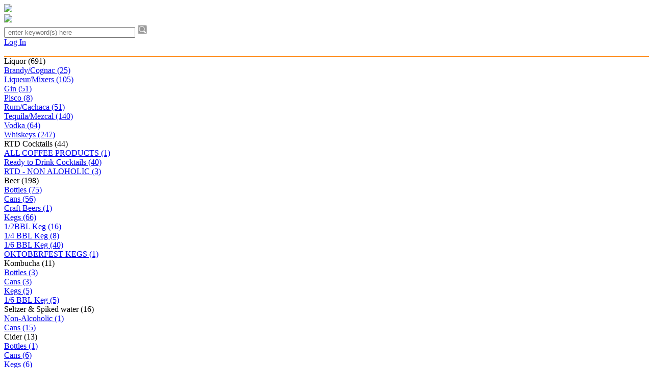

--- FILE ---
content_type: text/html; charset=UTF-8
request_url: https://www.mikesliquors.com/privacy.php
body_size: 51202
content:

<!DOCTYPE html PUBLIC "-//W3C//DTD XHTML 1.0 Strict//EN" "//www.w3.org/TR/xhtml1/DTD/xhtml1-strict.dtd">
<html>
<head>
<!-- Global site tag (gtag.js) - Google Analytics -->
<script async src="https://www.googletagmanager.com/gtag/js?id=UA-179102396-1"></script>
<script>
  window.dataLayer = window.dataLayer || [];
  function gtag(){dataLayer.push(arguments);}
  gtag('js', new Date());

  gtag('config', 'UA-179102396-1');
</script>
  <title>Privacy</title>
  <meta http-equiv="Content-Type" content="text/html; charset=utf-8">
  <meta name="vs_targetSchema" content="//schemas.microsoft.com/intellisense/ie5">
  <meta name="viewport" content="width=device-width, initial-scale=1, maximum-scale=1">
  <meta name="keywords" content="">
  <meta name="description" content="">
  <meta name="robots" content="index,follow">
  <meta name="revisit-after" content="15 days">
  <meta name="distribution" content="global">
  <link rel="stylesheet" type="text/css" href="styles/cpsql.styles.css" />
  <link rel="stylesheet" type="text/css" href="mikes/styles/mikes.css" />
  <link rel="stylesheet" type="text/css" href="mikes/styles/mikes_atmedia.css" />
  <link rel='stylesheet' type='text/css' href='https://fonts.googleapis.com/css?family=Sofadi+One'>
  <link rel="stylesheet" type="text/css" href="styles/epoch_styles.css">
  <script type='text/javascript' src='javascripts/misc.js'></script>
  <script type="text/javascript" src="javascripts/jquery-1.9.1.min.js"></script>
  <script language="javascript" src="mikes/javascripts/epoch_classes.js"></script>
  <style type="text/css">
  </style>
</head>
<body>
  <div id="fullpage">
    <div id="float">
      <div id="header">
        <img id="store_rondel" src="mikes/images/MikesExteriorRondel.png" />
        <div id="greeting">
          <img id="heading_image" src="mikes/images/mikesliquorsheading.png">
        </div> <!-- #greeting -->
        <div id="header_search">          <form name="mini-search" method="post" action="products.php" style="display:inline;">
            <input type="hidden" name="and" value="1">
            <input type="hidden" name="search" value="Search">
            <input class="mini-search_box" type="text" name="keywords" size="30"  placeholder=" enter keyword(s) here">
            <img src="images/search.png" class="searchgobtn" onclick="document.forms['mini-search'].submit();">
          </form></div>
        <div id="mini_nav">
                      <span class="mini_nav_element" style="border-width:0px;padding-right:0px;"><a href="login.php">
          Log In</a></span>
                  </div> <!-- #mini-nav -->
        <br class="clear_float" />
        <div id="mobile_catlist">
          <div id="mobile_catlist_content_burger" onclick="flipDisp('mobile_catlist_content','block');"></div>
          <div id="mobile_catlist_content">
            
<script>
  var openDiv = null;
  function showSubcats(cat){
      if(openDiv != null){
          var closeDiv = document.getElementById(openDiv);
          closeDiv.style.visibility = "hidden";
          closeDiv.style.display = "none";
      }
      openDiv = cat+'_subcats_menu_div';
      toOpen = document.getElementById(openDiv);
      toOpen.style.visibility = "visible";
      toOpen.style.display = "inline";
  }
</script>
<div style="width:100%;height:1px;background-color:#ff7f00;"></div>
    <div class="left_cat_item" onclick="window.location = 'categories.php?cat=01_LIQUOR';"><div class="left_cat_item_text">Liquor (691)</div></div>
  <div class="left_subcat_items" id="01_LIQUOR_subcats_menu_div">
                <div class="left_subcat_item" onclick="window.location = 'categories.php?cat=01_LIQUOR&subcat=BRANDY';"><div class="left_subcat_item_text"><a href="categories.php?cat=01_LIQUOR&subcat=BRANDY">Brandy/Cognac (25)</a></div></div>
                      <div class="left_subcat_item" onclick="window.location = 'categories.php?cat=01_LIQUOR&subcat=CORDIALS';"><div class="left_subcat_item_text"><a href="categories.php?cat=01_LIQUOR&subcat=CORDIALS">Liqueur/Mixers (105)</a></div></div>
                      <div class="left_subcat_item" onclick="window.location = 'products.php?cat=01_LIQUOR&subcat=GIN';"><div class="left_subcat_item_text"><a href="products.php?cat=01_LIQUOR&subcat=GIN">Gin (51)</a></div></div>
                      <div class="left_subcat_item" onclick="window.location = 'products.php?cat=01_LIQUOR&subcat=PISCO';"><div class="left_subcat_item_text"><a href="products.php?cat=01_LIQUOR&subcat=PISCO">Pisco (8)</a></div></div>
                      <div class="left_subcat_item" onclick="window.location = 'categories.php?cat=01_LIQUOR&subcat=RUM';"><div class="left_subcat_item_text"><a href="categories.php?cat=01_LIQUOR&subcat=RUM">Rum/Cachaca (51)</a></div></div>
                      <div class="left_subcat_item" onclick="window.location = 'categories.php?cat=01_LIQUOR&subcat=TEQUILA';"><div class="left_subcat_item_text"><a href="categories.php?cat=01_LIQUOR&subcat=TEQUILA">Tequila/Mezcal (140)</a></div></div>
                      <div class="left_subcat_item" onclick="window.location = 'products.php?cat=01_LIQUOR&subcat=VODKA';"><div class="left_subcat_item_text"><a href="products.php?cat=01_LIQUOR&subcat=VODKA">Vodka (64)</a></div></div>
                      <div class="left_subcat_item" onclick="window.location = 'categories.php?cat=01_LIQUOR&subcat=WHISK';"><div class="left_subcat_item_text"><a href="categories.php?cat=01_LIQUOR&subcat=WHISK">Whiskeys (247)</a></div></div>
            </div>
    <div class="left_cat_item" onclick="window.location = 'categories.php?cat=01A_RTD';"><div class="left_cat_item_text">RTD Cocktails (44)</div></div>
  <div class="left_subcat_items" id="01A_RTD_subcats_menu_div">
                <div class="left_subcat_item" onclick="window.location = 'products.php?cat=01A_RTD&subcat=ALL COFFEE';"><div class="left_subcat_item_text"><a href="products.php?cat=01A_RTD&subcat=ALL COFFEE">ALL COFFEE PRODUCTS (1)</a></div></div>
                      <div class="left_subcat_item" onclick="window.location = 'products.php?cat=01A_RTD&subcat=RTD CANS';"><div class="left_subcat_item_text"><a href="products.php?cat=01A_RTD&subcat=RTD CANS">Ready to Drink Cocktails (40)</a></div></div>
                      <div class="left_subcat_item" onclick="window.location = 'products.php?cat=01A_RTD&subcat=RTD NA';"><div class="left_subcat_item_text"><a href="products.php?cat=01A_RTD&subcat=RTD NA">RTD - NON ALOHOLIC (3)</a></div></div>
            </div>
    <div class="left_cat_item" onclick="window.location = 'categories.php?cat=02_BEER';"><div class="left_cat_item_text">Beer (198)</div></div>
  <div class="left_subcat_items" id="02_BEER_subcats_menu_div">
                <div class="left_subcat_item" onclick="window.location = 'categories.php?cat=02_BEER&subcat=BOTT';"><div class="left_subcat_item_text"><a href="categories.php?cat=02_BEER&subcat=BOTT">Bottles (75)</a></div></div>
                      <div class="left_subcat_item" onclick="window.location = 'categories.php?cat=02_BEER&subcat=CAN';"><div class="left_subcat_item_text"><a href="categories.php?cat=02_BEER&subcat=CAN">Cans (56)</a></div></div>
                      <div class="left_subcat_item" onclick="window.location = 'products.php?cat=02_BEER&subcat=CRAFT_BEER';"><div class="left_subcat_item_text"><a href="products.php?cat=02_BEER&subcat=CRAFT_BEER">Craft Beers (1)</a></div></div>
                      <div class="left_subcat_item" onclick="window.location = 'categories.php?cat=02_BEER&subcat=KEG';"><div class="left_subcat_item_text"><a href="categories.php?cat=02_BEER&subcat=KEG">Kegs (66)</a></div></div>
              <div class="left_subsub1_items" id="02_BEER_KEG_sub1_menu_div">
                                  <div class="left_sub1_item" onclick="window.location = 'products.php?cat=02_BEER&subcat=KEG&subsub1=1/2BBL_KEG';"><div class="left_sub1_item_text"><a href="products.php?cat=02_BEER&subcat=KEG&subsub1=1/2BBL_KEG">1/2BBL Keg (16)</a></div></div>
                                  <div class="left_sub1_item" onclick="window.location = 'products.php?cat=02_BEER&subcat=KEG&subsub1=1/4BBL_KEG';"><div class="left_sub1_item_text"><a href="products.php?cat=02_BEER&subcat=KEG&subsub1=1/4BBL_KEG">1/4 BBL Keg (8)</a></div></div>
                                  <div class="left_sub1_item" onclick="window.location = 'products.php?cat=02_BEER&subcat=KEG&subsub1=5G_KEG';"><div class="left_sub1_item_text"><a href="products.php?cat=02_BEER&subcat=KEG&subsub1=5G_KEG">1/6 BBL Keg (40)</a></div></div>
                                  <div class="left_sub1_item" onclick="window.location = 'products.php?cat=02_BEER&subcat=KEG&subsub1=OKT_KEG';"><div class="left_sub1_item_text"><a href="products.php?cat=02_BEER&subcat=KEG&subsub1=OKT_KEG">OKTOBERFEST KEGS (1)</a></div></div>
                  </div>
            </div>
    <div class="left_cat_item" onclick="window.location = 'categories.php?cat=02A_KAMBCH';"><div class="left_cat_item_text">Kombucha (11)</div></div>
  <div class="left_subcat_items" id="02A_KAMBCH_subcats_menu_div">
                <div class="left_subcat_item" onclick="window.location = 'products.php?cat=02A_KAMBCH&subcat=BOTT';"><div class="left_subcat_item_text"><a href="products.php?cat=02A_KAMBCH&subcat=BOTT">Bottles (3)</a></div></div>
                      <div class="left_subcat_item" onclick="window.location = 'products.php?cat=02A_KAMBCH&subcat=CAN';"><div class="left_subcat_item_text"><a href="products.php?cat=02A_KAMBCH&subcat=CAN">Cans (3)</a></div></div>
                      <div class="left_subcat_item" onclick="window.location = 'products.php?cat=02A_KAMBCH&subcat=KEG';"><div class="left_subcat_item_text"><a href="products.php?cat=02A_KAMBCH&subcat=KEG">Kegs (5)</a></div></div>
              <div class="left_subsub1_items" id="02A_KAMBCH_KEG_sub1_menu_div">
                                  <div class="left_sub1_item" onclick="window.location = 'products.php?cat=02A_KAMBCH&subcat=KEG&subsub1=5G_KEG';"><div class="left_sub1_item_text"><a href="products.php?cat=02A_KAMBCH&subcat=KEG&subsub1=5G_KEG">1/6 BBL Keg (5)</a></div></div>
                  </div>
            </div>
    <div class="left_cat_item" onclick="window.location = 'categories.php?cat=02B_SELTZR';"><div class="left_cat_item_text">Seltzer & Spiked water (16)</div></div>
  <div class="left_subcat_items" id="02B_SELTZR_subcats_menu_div">
                <div class="left_subcat_item" onclick="window.location = 'products.php?cat=02B_SELTZR&subcat=9_NONALC';"><div class="left_subcat_item_text"><a href="products.php?cat=02B_SELTZR&subcat=9_NONALC">Non-Alcoholic (1)</a></div></div>
                      <div class="left_subcat_item" onclick="window.location = 'products.php?cat=02B_SELTZR&subcat=CAN';"><div class="left_subcat_item_text"><a href="products.php?cat=02B_SELTZR&subcat=CAN">Cans (15)</a></div></div>
            </div>
    <div class="left_cat_item" onclick="window.location = 'categories.php?cat=02C_CIDER';"><div class="left_cat_item_text">Cider (13)</div></div>
  <div class="left_subcat_items" id="02C_CIDER_subcats_menu_div">
                <div class="left_subcat_item" onclick="window.location = 'products.php?cat=02C_CIDER&subcat=BOTT';"><div class="left_subcat_item_text"><a href="products.php?cat=02C_CIDER&subcat=BOTT">Bottles (1)</a></div></div>
                      <div class="left_subcat_item" onclick="window.location = 'products.php?cat=02C_CIDER&subcat=CAN';"><div class="left_subcat_item_text"><a href="products.php?cat=02C_CIDER&subcat=CAN">Cans (6)</a></div></div>
                      <div class="left_subcat_item" onclick="window.location = 'categories.php?cat=02C_CIDER&subcat=KEG';"><div class="left_subcat_item_text"><a href="categories.php?cat=02C_CIDER&subcat=KEG">Kegs (6)</a></div></div>
              <div class="left_subsub1_items" id="02C_CIDER_KEG_sub1_menu_div">
                                  <div class="left_sub1_item" onclick="window.location = 'products.php?cat=02C_CIDER&subcat=KEG&subsub1=1/2BBL_KEG';"><div class="left_sub1_item_text"><a href="products.php?cat=02C_CIDER&subcat=KEG&subsub1=1/2BBL_KEG">1/2BBL Keg (1)</a></div></div>
                                  <div class="left_sub1_item" onclick="window.location = 'products.php?cat=02C_CIDER&subcat=KEG&subsub1=5G_KEG';"><div class="left_sub1_item_text"><a href="products.php?cat=02C_CIDER&subcat=KEG&subsub1=5G_KEG">1/6 BBL Keg (5)</a></div></div>
                  </div>
            </div>
    <div class="left_cat_item" onclick="window.location = 'categories.php?cat=03_WINE';"><div class="left_cat_item_text">Wine (243)</div></div>
  <div class="left_subcat_items" id="03_WINE_subcats_menu_div">
                <div class="left_subcat_item" onclick="window.location = 'categories.php?cat=03_WINE&subcat=1_RED';"><div class="left_subcat_item_text"><a href="categories.php?cat=03_WINE&subcat=1_RED">Reds (72)</a></div></div>
                      <div class="left_subcat_item" onclick="window.location = 'categories.php?cat=03_WINE&subcat=2_WHITE';"><div class="left_subcat_item_text"><a href="categories.php?cat=03_WINE&subcat=2_WHITE">Whites (59)</a></div></div>
                      <div class="left_subcat_item" onclick="window.location = 'products.php?cat=03_WINE&subcat=3_ROSE';"><div class="left_subcat_item_text"><a href="products.php?cat=03_WINE&subcat=3_ROSE">Rose (11)</a></div></div>
                      <div class="left_subcat_item" onclick="window.location = 'products.php?cat=03_WINE&subcat=4_SPARK';"><div class="left_subcat_item_text"><a href="products.php?cat=03_WINE&subcat=4_SPARK">CHAMPAGNE (37)</a></div></div>
                      <div class="left_subcat_item" onclick="window.location = 'categories.php?cat=03_WINE&subcat=5_SHERPORT';"><div class="left_subcat_item_text"><a href="categories.php?cat=03_WINE&subcat=5_SHERPORT">Sherry/Port/Madeira (17)</a></div></div>
                      <div class="left_subcat_item" onclick="window.location = 'products.php?cat=03_WINE&subcat=6_SAKE';"><div class="left_subcat_item_text"><a href="products.php?cat=03_WINE&subcat=6_SAKE">Sake (5)</a></div></div>
                      <div class="left_subcat_item" onclick="window.location = 'products.php?cat=03_WINE&subcat=7_VERM';"><div class="left_subcat_item_text"><a href="products.php?cat=03_WINE&subcat=7_VERM">Vermouth (16)</a></div></div>
                      <div class="left_subcat_item" onclick="window.location = 'products.php?cat=03_WINE&subcat=ASSORTED';"><div class="left_subcat_item_text"><a href="products.php?cat=03_WINE&subcat=ASSORTED">ASSORTED CASES (4)</a></div></div>
                      <div class="left_subcat_item" onclick="window.location = 'products.php?cat=03_WINE&subcat=BOTT';"><div class="left_subcat_item_text"><a href="products.php?cat=03_WINE&subcat=BOTT">Bottles (1)</a></div></div>
                      <div class="left_subcat_item" onclick="window.location = 'products.php?cat=03_WINE&subcat=CAN';"><div class="left_subcat_item_text"><a href="products.php?cat=03_WINE&subcat=CAN">Cans (8)</a></div></div>
                      <div class="left_subcat_item" onclick="window.location = 'products.php?cat=03_WINE&subcat=KEG';"><div class="left_subcat_item_text"><a href="products.php?cat=03_WINE&subcat=KEG">Kegs (13)</a></div></div>
            </div>
    <div class="left_cat_item" onclick="window.location = 'categories.php?cat=03A_COFFEE';"><div class="left_cat_item_text">Cold Brew Coffee and Tea Kegs (5)</div></div>
  <div class="left_subcat_items" id="03A_COFFEE_subcats_menu_div">
                <div class="left_subcat_item" onclick="window.location = 'products.php?cat=03A_COFFEE&subcat=KEG';"><div class="left_subcat_item_text"><a href="products.php?cat=03A_COFFEE&subcat=KEG">Kegs (5)</a></div></div>
            </div>
    <div class="left_cat_item" onclick="window.location = 'categories.php?cat=04_SODA';"><div class="left_cat_item_text">Soda, etc. (64)</div></div>
  <div class="left_subcat_items" id="04_SODA_subcats_menu_div">
                <div class="left_subcat_item" onclick="window.location = 'products.php?cat=04_SODA&subcat=BOTT';"><div class="left_subcat_item_text"><a href="products.php?cat=04_SODA&subcat=BOTT">Bottles (20)</a></div></div>
                      <div class="left_subcat_item" onclick="window.location = 'products.php?cat=04_SODA&subcat=CAN';"><div class="left_subcat_item_text"><a href="products.php?cat=04_SODA&subcat=CAN">Cans (8)</a></div></div>
                      <div class="left_subcat_item" onclick="window.location = 'products.php?cat=04_SODA&subcat=ENERGY';"><div class="left_subcat_item_text"><a href="products.php?cat=04_SODA&subcat=ENERGY">Energy/Sport Drinks (5)</a></div></div>
                      <div class="left_subcat_item" onclick="window.location = 'products.php?cat=04_SODA&subcat=H2OJUICE';"><div class="left_subcat_item_text"><a href="products.php?cat=04_SODA&subcat=H2OJUICE">Water/Juice/Teas (31)</a></div></div>
            </div>
    <div class="left_cat_item" onclick="window.location = 'categories.php?cat=05_SUPLIES';"><div class="left_cat_item_text">Supplies (58)</div></div>
  <div class="left_subcat_items" id="05_SUPLIES_subcats_menu_div">
                <div class="left_subcat_item" onclick="window.location = 'products.php?cat=05_SUPLIES&subcat=09_GIFT';"><div class="left_subcat_item_text"><a href="products.php?cat=05_SUPLIES&subcat=09_GIFT">Gift Set (1)</a></div></div>
                      <div class="left_subcat_item" onclick="window.location = 'products.php?cat=05_SUPLIES&subcat=DRY';"><div class="left_subcat_item_text"><a href="products.php?cat=05_SUPLIES&subcat=DRY">Cups, Straws, etc. (14)</a></div></div>
                      <div class="left_subcat_item" onclick="window.location = 'products.php?cat=05_SUPLIES&subcat=H2OJUICE';"><div class="left_subcat_item_text"><a href="products.php?cat=05_SUPLIES&subcat=H2OJUICE">Water/Juice/Teas (7)</a></div></div>
                      <div class="left_subcat_item" onclick="window.location = 'products.php?cat=05_SUPLIES&subcat=ICE';"><div class="left_subcat_item_text"><a href="products.php?cat=05_SUPLIES&subcat=ICE">Ice (1)</a></div></div>
                      <div class="left_subcat_item" onclick="window.location = 'products.php?cat=05_SUPLIES&subcat=MIX';"><div class="left_subcat_item_text"><a href="products.php?cat=05_SUPLIES&subcat=MIX">Mixers/Garnishes (35)</a></div></div>
            </div>
    <div class="left_cat_item" onclick="window.location = 'categories.php?cat=06_HARD';"><div class="left_cat_item_text">Equipment for Sale or Rent (25)</div></div>
  <div class="left_subcat_items" id="06_HARD_subcats_menu_div">
                <div class="left_subcat_item" onclick="window.location = 'products.php?cat=06_HARD&subcat=BUY';"><div class="left_subcat_item_text"><a href="products.php?cat=06_HARD&subcat=BUY">Purchase (14)</a></div></div>
                      <div class="left_subcat_item" onclick="window.location = 'products.php?cat=06_HARD&subcat=EXCH';"><div class="left_subcat_item_text"><a href="products.php?cat=06_HARD&subcat=EXCH">Rent (11)</a></div></div>
            </div>
    <div class="left_cat_item" onclick="window.location = 'categories.php?cat=06A_AIR';"><div class="left_cat_item_text">CO2/Nitro Air Tanks (5)</div></div>
  <div class="left_subcat_items" id="06A_AIR_subcats_menu_div">
                <div class="left_subcat_item" onclick="window.location = 'products.php?cat=06A_AIR&subcat=AIR_TANKS';"><div class="left_subcat_item_text"><a href="products.php?cat=06A_AIR&subcat=AIR_TANKS">CO2/Nitro Air Tanks (5)</a></div></div>
            </div>
    <div class="left_cat_item" onclick="window.location = 'categories.php?cat=09_GIFT';"><div class="left_cat_item_text">Gift Set (15)</div></div>
  <div class="left_subcat_items" id="09_GIFT_subcats_menu_div">
                <div class="left_subcat_item" onclick="window.location = 'products.php?cat=09_GIFT&subcat=09_GIFT';"><div class="left_subcat_item_text"><a href="products.php?cat=09_GIFT&subcat=09_GIFT">Gift Set (15)</a></div></div>
            </div>
    <div class="left_cat_item" onclick="window.location = 'categories.php?cat=S_SERVICES';"><div class="left_cat_item_text">Services (4)</div></div>
  <div class="left_subcat_items" id="S_SERVICES_subcats_menu_div">
                <div class="left_subcat_item" onclick="window.location = 'products.php?cat=S_SERVICES&subcat=S_SERVICES';"><div class="left_subcat_item_text"><a href="products.php?cat=S_SERVICES&subcat=S_SERVICES">Services (4)</a></div></div>
            </div>
<div style="width:100%;height:20px;background-color:transparent;"></div>

          </div> <!-- #mobile_catlist_content -->
        </div> <!-- #mobile_catlist -->
        <div id="header_adv_search_link" class="mini_nav_element"><a href="search.php">Advanced Search</a></div>
        <div id="header_soc_media_links" class="mini_nav_element">
          <img src="images/sm_icon_twitter.png" alt="Twitter" onclick="window.open('https://twitter.com/MIKESLIQUORS','_blank');" />
          <img src="images/sm_icon_instagram.png" alt="Instagram" onclick="window.open('https://www.instagram.com/mikesliquors/','_blank');" />
          <img src="images/sm_icon_facebook.png" alt="Facebook" onclick="window.open('https://www.facebook.com/mikesliquorsSF/','_blank');" />
        </div>
        <br class="clear_float" />
      </div> <!-- #header -->
      <div id="left_column">
        <div id="left_column_content">
          
<script>
  var openDiv = null;
  function showSubcats(cat){
      if(openDiv != null){
          var closeDiv = document.getElementById(openDiv);
          closeDiv.style.visibility = "hidden";
          closeDiv.style.display = "none";
      }
      openDiv = cat+'_subcats_menu_div';
      toOpen = document.getElementById(openDiv);
      toOpen.style.visibility = "visible";
      toOpen.style.display = "inline";
  }
</script>
<div style="width:100%;height:1px;background-color:#ff7f00;"></div>
    <div class="left_cat_item" onclick="window.location = 'categories.php?cat=01_LIQUOR';"><div class="left_cat_item_text">Liquor (691)</div></div>
  <div class="left_subcat_items" id="01_LIQUOR_subcats_menu_div">
                <div class="left_subcat_item" onclick="window.location = 'categories.php?cat=01_LIQUOR&subcat=BRANDY';"><div class="left_subcat_item_text"><a href="categories.php?cat=01_LIQUOR&subcat=BRANDY">Brandy/Cognac (25)</a></div></div>
                      <div class="left_subcat_item" onclick="window.location = 'categories.php?cat=01_LIQUOR&subcat=CORDIALS';"><div class="left_subcat_item_text"><a href="categories.php?cat=01_LIQUOR&subcat=CORDIALS">Liqueur/Mixers (105)</a></div></div>
                      <div class="left_subcat_item" onclick="window.location = 'products.php?cat=01_LIQUOR&subcat=GIN';"><div class="left_subcat_item_text"><a href="products.php?cat=01_LIQUOR&subcat=GIN">Gin (51)</a></div></div>
                      <div class="left_subcat_item" onclick="window.location = 'products.php?cat=01_LIQUOR&subcat=PISCO';"><div class="left_subcat_item_text"><a href="products.php?cat=01_LIQUOR&subcat=PISCO">Pisco (8)</a></div></div>
                      <div class="left_subcat_item" onclick="window.location = 'categories.php?cat=01_LIQUOR&subcat=RUM';"><div class="left_subcat_item_text"><a href="categories.php?cat=01_LIQUOR&subcat=RUM">Rum/Cachaca (51)</a></div></div>
                      <div class="left_subcat_item" onclick="window.location = 'categories.php?cat=01_LIQUOR&subcat=TEQUILA';"><div class="left_subcat_item_text"><a href="categories.php?cat=01_LIQUOR&subcat=TEQUILA">Tequila/Mezcal (140)</a></div></div>
                      <div class="left_subcat_item" onclick="window.location = 'products.php?cat=01_LIQUOR&subcat=VODKA';"><div class="left_subcat_item_text"><a href="products.php?cat=01_LIQUOR&subcat=VODKA">Vodka (64)</a></div></div>
                      <div class="left_subcat_item" onclick="window.location = 'categories.php?cat=01_LIQUOR&subcat=WHISK';"><div class="left_subcat_item_text"><a href="categories.php?cat=01_LIQUOR&subcat=WHISK">Whiskeys (247)</a></div></div>
            </div>
    <div class="left_cat_item" onclick="window.location = 'categories.php?cat=01A_RTD';"><div class="left_cat_item_text">RTD Cocktails (44)</div></div>
  <div class="left_subcat_items" id="01A_RTD_subcats_menu_div">
                <div class="left_subcat_item" onclick="window.location = 'products.php?cat=01A_RTD&subcat=ALL COFFEE';"><div class="left_subcat_item_text"><a href="products.php?cat=01A_RTD&subcat=ALL COFFEE">ALL COFFEE PRODUCTS (1)</a></div></div>
                      <div class="left_subcat_item" onclick="window.location = 'products.php?cat=01A_RTD&subcat=RTD CANS';"><div class="left_subcat_item_text"><a href="products.php?cat=01A_RTD&subcat=RTD CANS">Ready to Drink Cocktails (40)</a></div></div>
                      <div class="left_subcat_item" onclick="window.location = 'products.php?cat=01A_RTD&subcat=RTD NA';"><div class="left_subcat_item_text"><a href="products.php?cat=01A_RTD&subcat=RTD NA">RTD - NON ALOHOLIC (3)</a></div></div>
            </div>
    <div class="left_cat_item" onclick="window.location = 'categories.php?cat=02_BEER';"><div class="left_cat_item_text">Beer (198)</div></div>
  <div class="left_subcat_items" id="02_BEER_subcats_menu_div">
                <div class="left_subcat_item" onclick="window.location = 'categories.php?cat=02_BEER&subcat=BOTT';"><div class="left_subcat_item_text"><a href="categories.php?cat=02_BEER&subcat=BOTT">Bottles (75)</a></div></div>
                      <div class="left_subcat_item" onclick="window.location = 'categories.php?cat=02_BEER&subcat=CAN';"><div class="left_subcat_item_text"><a href="categories.php?cat=02_BEER&subcat=CAN">Cans (56)</a></div></div>
                      <div class="left_subcat_item" onclick="window.location = 'products.php?cat=02_BEER&subcat=CRAFT_BEER';"><div class="left_subcat_item_text"><a href="products.php?cat=02_BEER&subcat=CRAFT_BEER">Craft Beers (1)</a></div></div>
                      <div class="left_subcat_item" onclick="window.location = 'categories.php?cat=02_BEER&subcat=KEG';"><div class="left_subcat_item_text"><a href="categories.php?cat=02_BEER&subcat=KEG">Kegs (66)</a></div></div>
              <div class="left_subsub1_items" id="02_BEER_KEG_sub1_menu_div">
                                  <div class="left_sub1_item" onclick="window.location = 'products.php?cat=02_BEER&subcat=KEG&subsub1=1/2BBL_KEG';"><div class="left_sub1_item_text"><a href="products.php?cat=02_BEER&subcat=KEG&subsub1=1/2BBL_KEG">1/2BBL Keg (16)</a></div></div>
                                  <div class="left_sub1_item" onclick="window.location = 'products.php?cat=02_BEER&subcat=KEG&subsub1=1/4BBL_KEG';"><div class="left_sub1_item_text"><a href="products.php?cat=02_BEER&subcat=KEG&subsub1=1/4BBL_KEG">1/4 BBL Keg (8)</a></div></div>
                                  <div class="left_sub1_item" onclick="window.location = 'products.php?cat=02_BEER&subcat=KEG&subsub1=5G_KEG';"><div class="left_sub1_item_text"><a href="products.php?cat=02_BEER&subcat=KEG&subsub1=5G_KEG">1/6 BBL Keg (40)</a></div></div>
                                  <div class="left_sub1_item" onclick="window.location = 'products.php?cat=02_BEER&subcat=KEG&subsub1=OKT_KEG';"><div class="left_sub1_item_text"><a href="products.php?cat=02_BEER&subcat=KEG&subsub1=OKT_KEG">OKTOBERFEST KEGS (1)</a></div></div>
                  </div>
            </div>
    <div class="left_cat_item" onclick="window.location = 'categories.php?cat=02A_KAMBCH';"><div class="left_cat_item_text">Kombucha (11)</div></div>
  <div class="left_subcat_items" id="02A_KAMBCH_subcats_menu_div">
                <div class="left_subcat_item" onclick="window.location = 'products.php?cat=02A_KAMBCH&subcat=BOTT';"><div class="left_subcat_item_text"><a href="products.php?cat=02A_KAMBCH&subcat=BOTT">Bottles (3)</a></div></div>
                      <div class="left_subcat_item" onclick="window.location = 'products.php?cat=02A_KAMBCH&subcat=CAN';"><div class="left_subcat_item_text"><a href="products.php?cat=02A_KAMBCH&subcat=CAN">Cans (3)</a></div></div>
                      <div class="left_subcat_item" onclick="window.location = 'products.php?cat=02A_KAMBCH&subcat=KEG';"><div class="left_subcat_item_text"><a href="products.php?cat=02A_KAMBCH&subcat=KEG">Kegs (5)</a></div></div>
              <div class="left_subsub1_items" id="02A_KAMBCH_KEG_sub1_menu_div">
                                  <div class="left_sub1_item" onclick="window.location = 'products.php?cat=02A_KAMBCH&subcat=KEG&subsub1=5G_KEG';"><div class="left_sub1_item_text"><a href="products.php?cat=02A_KAMBCH&subcat=KEG&subsub1=5G_KEG">1/6 BBL Keg (5)</a></div></div>
                  </div>
            </div>
    <div class="left_cat_item" onclick="window.location = 'categories.php?cat=02B_SELTZR';"><div class="left_cat_item_text">Seltzer & Spiked water (16)</div></div>
  <div class="left_subcat_items" id="02B_SELTZR_subcats_menu_div">
                <div class="left_subcat_item" onclick="window.location = 'products.php?cat=02B_SELTZR&subcat=9_NONALC';"><div class="left_subcat_item_text"><a href="products.php?cat=02B_SELTZR&subcat=9_NONALC">Non-Alcoholic (1)</a></div></div>
                      <div class="left_subcat_item" onclick="window.location = 'products.php?cat=02B_SELTZR&subcat=CAN';"><div class="left_subcat_item_text"><a href="products.php?cat=02B_SELTZR&subcat=CAN">Cans (15)</a></div></div>
            </div>
    <div class="left_cat_item" onclick="window.location = 'categories.php?cat=02C_CIDER';"><div class="left_cat_item_text">Cider (13)</div></div>
  <div class="left_subcat_items" id="02C_CIDER_subcats_menu_div">
                <div class="left_subcat_item" onclick="window.location = 'products.php?cat=02C_CIDER&subcat=BOTT';"><div class="left_subcat_item_text"><a href="products.php?cat=02C_CIDER&subcat=BOTT">Bottles (1)</a></div></div>
                      <div class="left_subcat_item" onclick="window.location = 'products.php?cat=02C_CIDER&subcat=CAN';"><div class="left_subcat_item_text"><a href="products.php?cat=02C_CIDER&subcat=CAN">Cans (6)</a></div></div>
                      <div class="left_subcat_item" onclick="window.location = 'categories.php?cat=02C_CIDER&subcat=KEG';"><div class="left_subcat_item_text"><a href="categories.php?cat=02C_CIDER&subcat=KEG">Kegs (6)</a></div></div>
              <div class="left_subsub1_items" id="02C_CIDER_KEG_sub1_menu_div">
                                  <div class="left_sub1_item" onclick="window.location = 'products.php?cat=02C_CIDER&subcat=KEG&subsub1=1/2BBL_KEG';"><div class="left_sub1_item_text"><a href="products.php?cat=02C_CIDER&subcat=KEG&subsub1=1/2BBL_KEG">1/2BBL Keg (1)</a></div></div>
                                  <div class="left_sub1_item" onclick="window.location = 'products.php?cat=02C_CIDER&subcat=KEG&subsub1=5G_KEG';"><div class="left_sub1_item_text"><a href="products.php?cat=02C_CIDER&subcat=KEG&subsub1=5G_KEG">1/6 BBL Keg (5)</a></div></div>
                  </div>
            </div>
    <div class="left_cat_item" onclick="window.location = 'categories.php?cat=03_WINE';"><div class="left_cat_item_text">Wine (243)</div></div>
  <div class="left_subcat_items" id="03_WINE_subcats_menu_div">
                <div class="left_subcat_item" onclick="window.location = 'categories.php?cat=03_WINE&subcat=1_RED';"><div class="left_subcat_item_text"><a href="categories.php?cat=03_WINE&subcat=1_RED">Reds (72)</a></div></div>
                      <div class="left_subcat_item" onclick="window.location = 'categories.php?cat=03_WINE&subcat=2_WHITE';"><div class="left_subcat_item_text"><a href="categories.php?cat=03_WINE&subcat=2_WHITE">Whites (59)</a></div></div>
                      <div class="left_subcat_item" onclick="window.location = 'products.php?cat=03_WINE&subcat=3_ROSE';"><div class="left_subcat_item_text"><a href="products.php?cat=03_WINE&subcat=3_ROSE">Rose (11)</a></div></div>
                      <div class="left_subcat_item" onclick="window.location = 'products.php?cat=03_WINE&subcat=4_SPARK';"><div class="left_subcat_item_text"><a href="products.php?cat=03_WINE&subcat=4_SPARK">CHAMPAGNE (37)</a></div></div>
                      <div class="left_subcat_item" onclick="window.location = 'categories.php?cat=03_WINE&subcat=5_SHERPORT';"><div class="left_subcat_item_text"><a href="categories.php?cat=03_WINE&subcat=5_SHERPORT">Sherry/Port/Madeira (17)</a></div></div>
                      <div class="left_subcat_item" onclick="window.location = 'products.php?cat=03_WINE&subcat=6_SAKE';"><div class="left_subcat_item_text"><a href="products.php?cat=03_WINE&subcat=6_SAKE">Sake (5)</a></div></div>
                      <div class="left_subcat_item" onclick="window.location = 'products.php?cat=03_WINE&subcat=7_VERM';"><div class="left_subcat_item_text"><a href="products.php?cat=03_WINE&subcat=7_VERM">Vermouth (16)</a></div></div>
                      <div class="left_subcat_item" onclick="window.location = 'products.php?cat=03_WINE&subcat=ASSORTED';"><div class="left_subcat_item_text"><a href="products.php?cat=03_WINE&subcat=ASSORTED">ASSORTED CASES (4)</a></div></div>
                      <div class="left_subcat_item" onclick="window.location = 'products.php?cat=03_WINE&subcat=BOTT';"><div class="left_subcat_item_text"><a href="products.php?cat=03_WINE&subcat=BOTT">Bottles (1)</a></div></div>
                      <div class="left_subcat_item" onclick="window.location = 'products.php?cat=03_WINE&subcat=CAN';"><div class="left_subcat_item_text"><a href="products.php?cat=03_WINE&subcat=CAN">Cans (8)</a></div></div>
                      <div class="left_subcat_item" onclick="window.location = 'products.php?cat=03_WINE&subcat=KEG';"><div class="left_subcat_item_text"><a href="products.php?cat=03_WINE&subcat=KEG">Kegs (13)</a></div></div>
            </div>
    <div class="left_cat_item" onclick="window.location = 'categories.php?cat=03A_COFFEE';"><div class="left_cat_item_text">Cold Brew Coffee and Tea Kegs (5)</div></div>
  <div class="left_subcat_items" id="03A_COFFEE_subcats_menu_div">
                <div class="left_subcat_item" onclick="window.location = 'products.php?cat=03A_COFFEE&subcat=KEG';"><div class="left_subcat_item_text"><a href="products.php?cat=03A_COFFEE&subcat=KEG">Kegs (5)</a></div></div>
            </div>
    <div class="left_cat_item" onclick="window.location = 'categories.php?cat=04_SODA';"><div class="left_cat_item_text">Soda, etc. (64)</div></div>
  <div class="left_subcat_items" id="04_SODA_subcats_menu_div">
                <div class="left_subcat_item" onclick="window.location = 'products.php?cat=04_SODA&subcat=BOTT';"><div class="left_subcat_item_text"><a href="products.php?cat=04_SODA&subcat=BOTT">Bottles (20)</a></div></div>
                      <div class="left_subcat_item" onclick="window.location = 'products.php?cat=04_SODA&subcat=CAN';"><div class="left_subcat_item_text"><a href="products.php?cat=04_SODA&subcat=CAN">Cans (8)</a></div></div>
                      <div class="left_subcat_item" onclick="window.location = 'products.php?cat=04_SODA&subcat=ENERGY';"><div class="left_subcat_item_text"><a href="products.php?cat=04_SODA&subcat=ENERGY">Energy/Sport Drinks (5)</a></div></div>
                      <div class="left_subcat_item" onclick="window.location = 'products.php?cat=04_SODA&subcat=H2OJUICE';"><div class="left_subcat_item_text"><a href="products.php?cat=04_SODA&subcat=H2OJUICE">Water/Juice/Teas (31)</a></div></div>
            </div>
    <div class="left_cat_item" onclick="window.location = 'categories.php?cat=05_SUPLIES';"><div class="left_cat_item_text">Supplies (58)</div></div>
  <div class="left_subcat_items" id="05_SUPLIES_subcats_menu_div">
                <div class="left_subcat_item" onclick="window.location = 'products.php?cat=05_SUPLIES&subcat=09_GIFT';"><div class="left_subcat_item_text"><a href="products.php?cat=05_SUPLIES&subcat=09_GIFT">Gift Set (1)</a></div></div>
                      <div class="left_subcat_item" onclick="window.location = 'products.php?cat=05_SUPLIES&subcat=DRY';"><div class="left_subcat_item_text"><a href="products.php?cat=05_SUPLIES&subcat=DRY">Cups, Straws, etc. (14)</a></div></div>
                      <div class="left_subcat_item" onclick="window.location = 'products.php?cat=05_SUPLIES&subcat=H2OJUICE';"><div class="left_subcat_item_text"><a href="products.php?cat=05_SUPLIES&subcat=H2OJUICE">Water/Juice/Teas (7)</a></div></div>
                      <div class="left_subcat_item" onclick="window.location = 'products.php?cat=05_SUPLIES&subcat=ICE';"><div class="left_subcat_item_text"><a href="products.php?cat=05_SUPLIES&subcat=ICE">Ice (1)</a></div></div>
                      <div class="left_subcat_item" onclick="window.location = 'products.php?cat=05_SUPLIES&subcat=MIX';"><div class="left_subcat_item_text"><a href="products.php?cat=05_SUPLIES&subcat=MIX">Mixers/Garnishes (35)</a></div></div>
            </div>
    <div class="left_cat_item" onclick="window.location = 'categories.php?cat=06_HARD';"><div class="left_cat_item_text">Equipment for Sale or Rent (25)</div></div>
  <div class="left_subcat_items" id="06_HARD_subcats_menu_div">
                <div class="left_subcat_item" onclick="window.location = 'products.php?cat=06_HARD&subcat=BUY';"><div class="left_subcat_item_text"><a href="products.php?cat=06_HARD&subcat=BUY">Purchase (14)</a></div></div>
                      <div class="left_subcat_item" onclick="window.location = 'products.php?cat=06_HARD&subcat=EXCH';"><div class="left_subcat_item_text"><a href="products.php?cat=06_HARD&subcat=EXCH">Rent (11)</a></div></div>
            </div>
    <div class="left_cat_item" onclick="window.location = 'categories.php?cat=06A_AIR';"><div class="left_cat_item_text">CO2/Nitro Air Tanks (5)</div></div>
  <div class="left_subcat_items" id="06A_AIR_subcats_menu_div">
                <div class="left_subcat_item" onclick="window.location = 'products.php?cat=06A_AIR&subcat=AIR_TANKS';"><div class="left_subcat_item_text"><a href="products.php?cat=06A_AIR&subcat=AIR_TANKS">CO2/Nitro Air Tanks (5)</a></div></div>
            </div>
    <div class="left_cat_item" onclick="window.location = 'categories.php?cat=09_GIFT';"><div class="left_cat_item_text">Gift Set (15)</div></div>
  <div class="left_subcat_items" id="09_GIFT_subcats_menu_div">
                <div class="left_subcat_item" onclick="window.location = 'products.php?cat=09_GIFT&subcat=09_GIFT';"><div class="left_subcat_item_text"><a href="products.php?cat=09_GIFT&subcat=09_GIFT">Gift Set (15)</a></div></div>
            </div>
    <div class="left_cat_item" onclick="window.location = 'categories.php?cat=S_SERVICES';"><div class="left_cat_item_text">Services (4)</div></div>
  <div class="left_subcat_items" id="S_SERVICES_subcats_menu_div">
                <div class="left_subcat_item" onclick="window.location = 'products.php?cat=S_SERVICES&subcat=S_SERVICES';"><div class="left_subcat_item_text"><a href="products.php?cat=S_SERVICES&subcat=S_SERVICES">Services (4)</a></div></div>
            </div>
<div style="width:100%;height:20px;background-color:transparent;"></div>

        </div>
      </div> <!-- #left_column -->
      <div id="menubar">
        <div id="top_nav">
  <div class="top_nav_element">
    <ul class="top_nav_list">
      <li class="top_nav_text"><a href="contact.php">Contact Us</a></li>
    </ul>
  </div>
  <div class="top_nav_element">
    <ul class="top_nav_list">
      <li class="top_nav_text"><a href="cart.php?view_cart=1">View Cart</a></li>
    </ul>
  </div>
  <div class="top_nav_element">
    <ul class="top_nav_list">
      <li class="top_nav_text"><a href="terms.php">Terms</a></li>
    </ul>
  </div>
  <div class="top_nav_element">
    <ul class="top_nav_list">
      <li class="top_nav_text"><a href="privacy.php">Privacy</a></li>
    </ul>
  </div>
  <div class="top_nav_element">
    <ul class="top_nav_list">
      <li class="top_nav_text"><a href="aboutus.php">About Us</a></li>
    </ul>
  </div>
  <div class="top_nav_element">
    <ul class="top_nav_list">
      <li class="top_nav_text"><a href="https://www.mikesliquors.com/index.php">Home</a></li>
    </ul>
  </div>
</div><!-- top_nav div -->
      </div> <!-- #menubar -->
      <div id="main_div">
        <div id="contents">
                    <!-- template page contents -->
          
  <h3>Privacy</h3>
<div class="GC19 PageDescription" sf:object="PageDescription" ID="PageDescription-D-4"><DIV style="COLOR: #000000" id=PageIntroduction-D-4 class="GC18 PageIntroduction"><STRONG><U>PRIVACY NOTICE</U></STRONG></DIV>
<DIV style="COLOR: #000000" class="GC18 PageIntroduction">
<P><STRONG>What information do we collect?</STRONG> <BR><BR>We collect information from you when you register on our site, place an order, subscribe to our newsletter, respond to a survey or fill out
 a form. <BR><BR>Any data we request that is not required will be specified as voluntary or optional. <BR><BR>When ordering or registering on our site, as appropriate, you may be asked to enter 
 your: name, e-mail address, mailing address, phone number or credit card information. You may, however, visit our site anonymously.<BR><BR>Like most websites, we use cookies to enhance your 
 experience, gather general visitor information, and track visits to our website. Please refer to the 'do we use cookies?' section below for information about cookies and how we use them.<BR><BR>
 <STRONG>What do we use your information for?</STRONG> <BR><BR>Any of the information we collect from you may be used in one of the following ways: <BR><BR>;&nbsp;To personalize your experience<BR>
 (your information helps us to better respond to your individual needs)<BR><BR>;&nbsp;To improve our website<BR>(we continually strive to improve our website offerings based on the information and 
 feedback we receive from you)<BR><BR>;&nbsp;To improve customer service<BR>(your information helps us to more effectively respond to your customer service requests and support needs)<BR><BR>
 ;&nbsp;To process transactions<BR>Your information, whether public or private, will not be sold, exchanged, transferred, or given to any other company for any reason whatsoever, without your 
 consent, other than for the express purpose of delivering the purchased product or service requested by the customer. <BR><BR>;&nbsp;To send periodic emails<BR><BR>The email address you provide 
 for order processing, may be used to send you information and updates pertaining to your order or request, in addition to receiving occasional company news, updates, promotions, related product 
 or service information, etc.<BR><BR>Note: If at any time you would like to unsubscribe from receiving future emails, we include detailed unsubscribe instructions at the bottom of each email.<BR><BR>
 <STRONG>How do we protect your information?</STRONG> <BR><BR>We implement a variety of security measures to maintain the safety of your personal information when you submit a request, place an 
 order or enter, submit, or access your personal information. <BR><BR>These security measures include: SSL (Secure Sockets Layered) technology to ensure that your information is fully encrypted and 
 sent across the Internet securely. <BR><BR>We offer the use of a secure server. All supplied sensitive/credit information is transmitted via Secure Socket Layer (SSL) technology and then encrypted 
 into our Payment gateway providers database only to be accessible by those authorized with special access rights to such systems, and are required to keep the information confidential.<BR><BR>After 
 a transaction, your private information (credit cards, social security numbers, financials, etc.) will not be stored on our servers.<BR><BR><STRONG>Do we use cookies?</STRONG> <BR><BR>Yes (Cookies 
 are small files that a site or its service provider transfers to your computers hard drive through your Web browser (if you allow) that enables the sites or service providers systems to recognize 
 your browser and capture and remember certain information.<BR><BR><STRONG>Do we disclose any information to outside parties?</STRONG> <BR><BR>We do not sell, trade, or otherwise transfer to outside 
 parties your personally identifiable information. This does not include trusted third parties who assist us in operating our website, conducting our business, or servicing you, so long as those 
 parties agree to keep this information confidential. We may also release your information when we believe release is appropriate to comply with the law, enforce our site policies, or protect ours 
 or others' rights, property, or safety. However, non-personally identifiable visitor information may be provided to other parties for marketing, advertising, or other uses.<BR><BR><STRONG>Third 
 party links</STRONG> <BR><BR>Occasionally, at our discretion, we may include or offer third party products or services on our website. These third party sites have separate and independent privacy 
 policies. We therefore have no responsibility or liability for the content and activities of these linked sites. Nonetheless, we seek to protect the integrity of our site and welcome any feedback 
 about these sites.<BR><BR><STRONG>California Online Privacy Protection Act Compliance</STRONG><BR><BR>Because we value your privacy we have taken the necessary precautions to be in compliance with 
 the California Online Privacy Protection Act. We therefore will not distribute your personal information to outside parties without your consent.<BR><BR><STRONG>Childrens Online Privacy Protection 
 Act Compliance</STRONG> <BR><BR>We are in compliance with the requirements of COPPA (Childrens Online Privacy Protection Act), we do not collect any information from anyone under 13 years of age. 
 Our website, products and services are all directed to people who are at least&nbsp;21 years old or older.<BR><BR><STRONG>CAN-SPAM Compliance</STRONG> <BR><BR>We have taken the necessary steps to 
 ensure that we are compliant with the CAN-SPAM Act of 2003 by never sending out misleading information.<BR><BR><STRONG>Online Privacy Policy Only</STRONG> <BR><BR>This online privacy policy applies
  only to information collected through our website and not to information collected offline.<BR><BR><STRONG>Terms and Conditions</STRONG> <BR><BR>Please also visit our Terms and Conditions 
  section establishing the use, disclaimers, and limitations of liability governing the use of our website.&nbsp; The Terms and Conditions section is located <A href="terms.php">here</A>.<BR><BR>
  <STRONG>Your Consent</STRONG> <BR><BR>By using our site, you consent to our privacy policy.<BR><BR><STRONG>Changes to our Privacy Policy</STRONG> <BR><BR>If we decide to change our privacy 
  policy, we will post those changes on this page, and/or update the Privacy Policy modification date below. Policy changes will apply only to information collected after the date of the 
  change. <BR><BR>This policy was last modified on <STRONG>December 10, 2011</STRONG><BR><BR><STRONG>Contacting Us</STRONG> <BR><BR>If there are any questions regarding this privacy policy you 
  may contact us using the information below. <BR><BR></P>
<DIV style="PADDING-LEFT: 10px; FLOAT: right" _mce_style="float: right; padding-left: 10px;"><A href="http://www.freeprivacypolicy.com/" target=_blank _mce_href="http://www.freeprivacypolicy.com"></A></DIV>
<P>http://www.mikesliquors.com<BR>5084 Mission Street<BR>San Francisco, California 94112<BR>United States<BR>mikesliquors@yahoo.com<BR><BR><STRONG>Privacy Policy Customer Pledge</STRONG><BR><BR>
We pledge to you, our customer, that we have made a dedicated effort to bring our privacy policy in line with the the following important privacy laws and initiatives:<BR>Federal Trade Commision 
Fair<BR>California Online Privacy Protection Act<BR>Childrens Online Privacy Protection Act<BR>Privacy Alliance<BR>Controlling the Assault of Non-Solicited Pornography and Marketing Act<BR>Trust 
Guard Privacy Requirements<BR><BR><BR></P>
<P><BR>&nbsp;</P></DIV></div>

	  <p><br>&nbsp;</p>
        </div> <!-- #contents -->
      </div> <!-- #main_div -->
<span style="color:white;">kmuq16gh7qkqkcd6mkb44a1945</span>
      <div id="menu_footer">
        <div id="top_nav">
  <div class="top_nav_element">
    <ul class="top_nav_list">
      <li class="top_nav_text"><a href="contact.php">Contact Us</a></li>
    </ul>
  </div>
  <div class="top_nav_element">
    <ul class="top_nav_list">
      <li class="top_nav_text"><a href="cart.php?view_cart=1">View Cart</a></li>
    </ul>
  </div>
  <div class="top_nav_element">
    <ul class="top_nav_list">
      <li class="top_nav_text"><a href="terms.php">Terms</a></li>
    </ul>
  </div>
  <div class="top_nav_element">
    <ul class="top_nav_list">
      <li class="top_nav_text"><a href="privacy.php">Privacy</a></li>
    </ul>
  </div>
  <div class="top_nav_element">
    <ul class="top_nav_list">
      <li class="top_nav_text"><a href="aboutus.php">About Us</a></li>
    </ul>
  </div>
  <div class="top_nav_element">
    <ul class="top_nav_list">
      <li class="top_nav_text"><a href="https://www.mikesliquors.com/index.php">Home</a></li>
    </ul>
  </div>
</div><!-- top_nav div -->
        <br class="clear_float" />
      </div> <!-- #menu_footer -->
      <div id="bottom_copyright">© 2016 Mike&#39;s Liquors</div>
    </div> <!-- #float -->
  </div> <!-- #fullpage -->

  <script>
      var leftcolumn = document.getElementById('left_column');
      // Get left clolumn height
      var lcheight = $('#left_column').height();
      // Get body height
      var pageheight = $('#float').height();

      var newheight = pageheight - 142;
      if(newheight > lcheight){
          leftcolumn.style.height = newheight+"px";
      }
  </script>

  <!-- Over Minimum Age Query -->
      <div id="overminage_overlay"></div>
    <div id="overminage_container">
      <div id="overminage_box">
        <div id="overminage_question">
                      <div class="question_text" style="position:relative;top:115px;text-align:center;">Please confirm that you are 21 years of age or older?</div>
            <div class="dv_confirm_it" style="display:block;position:relative;text-align:center;top:132px;">
              <input type="button" id="yes" value="Yes" class="buttons" style="height:26px;" onclick="window.location='over_min_age.php?overminage=Yes';">
              <input type="button" id="no" value="No" class="buttons" style="height:26px;" onclick="window.location='over_min_age.php?overminage=No';">
            </div>
                  </div>
      </div>
    </div>
  
</body>
</html>









